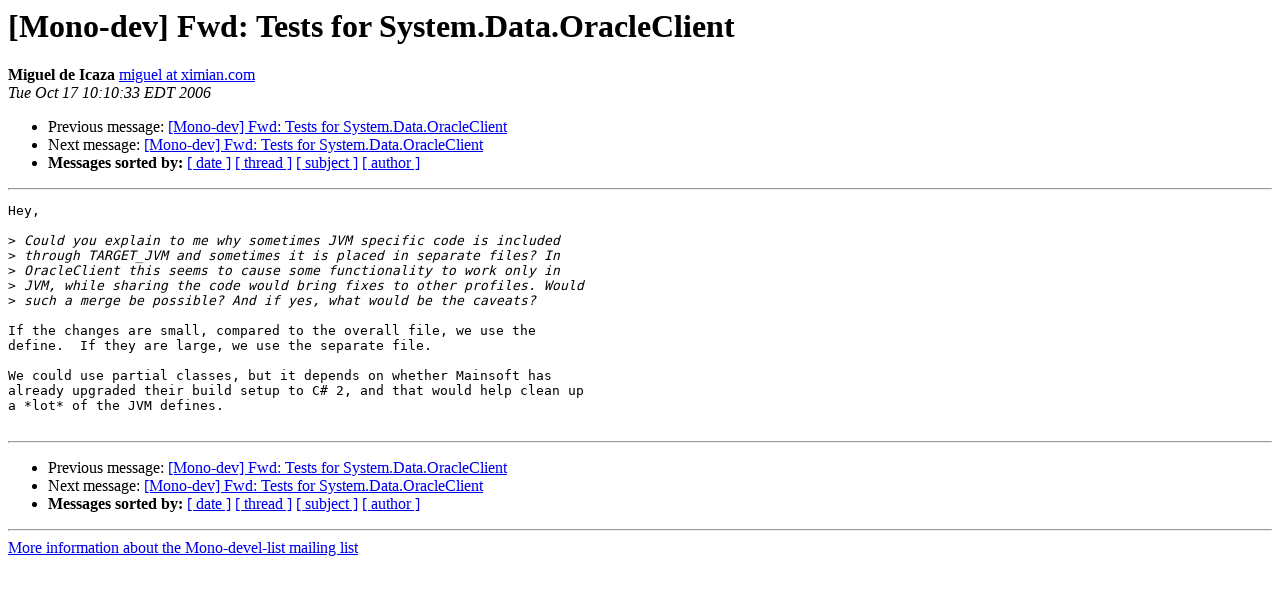

--- FILE ---
content_type: text/html; charset=utf-8
request_url: https://mono.github.io/mail-archives/mono-devel-list/2006-October/020986.html
body_size: 887
content:
<!DOCTYPE HTML PUBLIC "-//W3C//DTD HTML 3.2//EN">
<HTML>
 <HEAD>
   <TITLE> [Mono-dev] Fwd: Tests for System.Data.OracleClient
   </TITLE>
   <LINK REL="Index" HREF="index.html" >
   <LINK REL="made" HREF="mailto:mono-devel-list%40lists.ximian.com?Subject=%5BMono-dev%5D%20Fwd%3A%20Tests%20for%20System.Data.OracleClient&In-Reply-To=23a15590610170640u1ad9872fp45f885f52fbc132d%40mail.gmail.com">
   <META NAME="robots" CONTENT="index,nofollow">
   <META http-equiv="Content-Type" content="text/html; charset=us-ascii">
   <LINK REL="Previous"  HREF="020983.html">
   <LINK REL="Next"  HREF="020989.html">
 </HEAD>
 <BODY BGCOLOR="#ffffff">
   <H1>[Mono-dev] Fwd: Tests for System.Data.OracleClient</H1>
    <B>Miguel de Icaza</B> 
    <A HREF="mailto:mono-devel-list%40lists.ximian.com?Subject=%5BMono-dev%5D%20Fwd%3A%20Tests%20for%20System.Data.OracleClient&In-Reply-To=23a15590610170640u1ad9872fp45f885f52fbc132d%40mail.gmail.com"
       TITLE="[Mono-dev] Fwd: Tests for System.Data.OracleClient">miguel at ximian.com
       </A><BR>
    <I>Tue Oct 17 10:10:33 EDT 2006</I>
    <P><UL>
        <LI>Previous message: <A HREF="020983.html">[Mono-dev] Fwd: Tests for System.Data.OracleClient
</A></li>
        <LI>Next message: <A HREF="020989.html">[Mono-dev] Fwd: Tests for System.Data.OracleClient
</A></li>
         <LI> <B>Messages sorted by:</B> 
              <a href="date.html#20986">[ date ]</a>
              <a href="thread.html#20986">[ thread ]</a>
              <a href="subject.html#20986">[ subject ]</a>
              <a href="author.html#20986">[ author ]</a>
         </LI>
       </UL>
    <HR>  
<!--beginarticle-->
<PRE>Hey,

&gt;<i> Could you explain to me why sometimes JVM specific code is included
</I>&gt;<i> through TARGET_JVM and sometimes it is placed in separate files? In
</I>&gt;<i> OracleClient this seems to cause some functionality to work only in
</I>&gt;<i> JVM, while sharing the code would bring fixes to other profiles. Would
</I>&gt;<i> such a merge be possible? And if yes, what would be the caveats?
</I>
If the changes are small, compared to the overall file, we use the
define.  If they are large, we use the separate file.

We could use partial classes, but it depends on whether Mainsoft has
already upgraded their build setup to C# 2, and that would help clean up
a *lot* of the JVM defines.

</PRE>

<!--endarticle-->
    <HR>
    <P><UL>
        <!--threads-->
	<LI>Previous message: <A HREF="020983.html">[Mono-dev] Fwd: Tests for System.Data.OracleClient
</A></li>
	<LI>Next message: <A HREF="020989.html">[Mono-dev] Fwd: Tests for System.Data.OracleClient
</A></li>
         <LI> <B>Messages sorted by:</B> 
              <a href="date.html#20986">[ date ]</a>
              <a href="thread.html#20986">[ thread ]</a>
              <a href="subject.html#20986">[ subject ]</a>
              <a href="author.html#20986">[ author ]</a>
         </LI>
       </UL>

<hr>
<a href="http://lists.ximian.com/mailman/listinfo/mono-devel-list">More information about the Mono-devel-list
mailing list</a><br>
</body></html>
